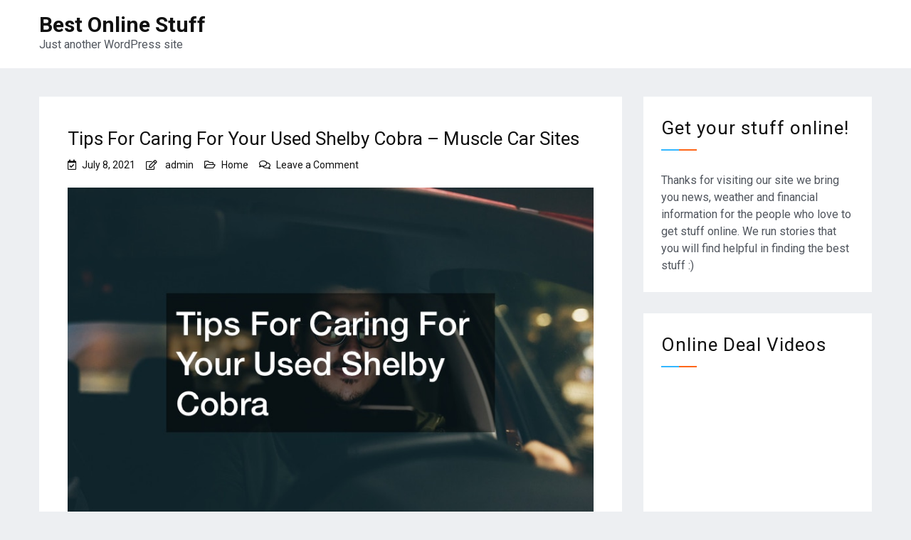

--- FILE ---
content_type: text/html; charset=UTF-8
request_url: https://bestonlinestuff.com/2021/07/08/tips-for-caring-for-your-used-shelby-cobra-muscle-car-sites/
body_size: 10550
content:
<!doctype html>
<html lang="en-US">
<head>
    <meta charset="UTF-8">
    <meta name="viewport" content="width=device-width, initial-scale=1">
    <link rel="profile" href="https://gmpg.org/xfn/11">

	<meta name='robots' content='index, follow, max-image-preview:large, max-snippet:-1, max-video-preview:-1' />

	<!-- This site is optimized with the Yoast SEO plugin v26.7 - https://yoast.com/wordpress/plugins/seo/ -->
	<title>Tips For Caring For Your Used Shelby Cobra - Muscle Car Sites - Best Online Stuff</title>
	<link rel="canonical" href="https://bestonlinestuff.com/2021/07/08/tips-for-caring-for-your-used-shelby-cobra-muscle-car-sites/" />
	<meta property="og:locale" content="en_US" />
	<meta property="og:type" content="article" />
	<meta property="og:title" content="Tips For Caring For Your Used Shelby Cobra - Muscle Car Sites - Best Online Stuff" />
	<meta property="og:description" content="https://musclecarsites.net/tips-for-caring-for-your-used-shelby-cobra/ kjwl5s41va." />
	<meta property="og:url" content="https://bestonlinestuff.com/2021/07/08/tips-for-caring-for-your-used-shelby-cobra-muscle-car-sites/" />
	<meta property="og:site_name" content="Best Online Stuff" />
	<meta property="article:published_time" content="2021-07-08T05:58:23+00:00" />
	<meta property="og:image" content="https://musclecarsites.net/wp-content/uploads/2021/07/1538808.jpg" />
	<meta name="author" content="admin" />
	<meta name="twitter:card" content="summary_large_image" />
	<meta name="twitter:label1" content="Written by" />
	<meta name="twitter:data1" content="admin" />
	<script type="application/ld+json" class="yoast-schema-graph">{"@context":"https://schema.org","@graph":[{"@type":"Article","@id":"https://bestonlinestuff.com/2021/07/08/tips-for-caring-for-your-used-shelby-cobra-muscle-car-sites/#article","isPartOf":{"@id":"https://bestonlinestuff.com/2021/07/08/tips-for-caring-for-your-used-shelby-cobra-muscle-car-sites/"},"author":{"name":"admin","@id":"https://bestonlinestuff.com/#/schema/person/a4c9fb888957222fcd066ce37cf27fb3"},"headline":"Tips For Caring For Your Used Shelby Cobra &#8211; Muscle Car Sites","datePublished":"2021-07-08T05:58:23+00:00","mainEntityOfPage":{"@id":"https://bestonlinestuff.com/2021/07/08/tips-for-caring-for-your-used-shelby-cobra-muscle-car-sites/"},"wordCount":19,"commentCount":0,"image":{"@id":"https://bestonlinestuff.com/2021/07/08/tips-for-caring-for-your-used-shelby-cobra-muscle-car-sites/#primaryimage"},"thumbnailUrl":"https://musclecarsites.net/wp-content/uploads/2021/07/1538808.jpg","articleSection":["Home"],"inLanguage":"en-US","potentialAction":[{"@type":"CommentAction","name":"Comment","target":["https://bestonlinestuff.com/2021/07/08/tips-for-caring-for-your-used-shelby-cobra-muscle-car-sites/#respond"]}]},{"@type":"WebPage","@id":"https://bestonlinestuff.com/2021/07/08/tips-for-caring-for-your-used-shelby-cobra-muscle-car-sites/","url":"https://bestonlinestuff.com/2021/07/08/tips-for-caring-for-your-used-shelby-cobra-muscle-car-sites/","name":"Tips For Caring For Your Used Shelby Cobra - Muscle Car Sites - Best Online Stuff","isPartOf":{"@id":"https://bestonlinestuff.com/#website"},"primaryImageOfPage":{"@id":"https://bestonlinestuff.com/2021/07/08/tips-for-caring-for-your-used-shelby-cobra-muscle-car-sites/#primaryimage"},"image":{"@id":"https://bestonlinestuff.com/2021/07/08/tips-for-caring-for-your-used-shelby-cobra-muscle-car-sites/#primaryimage"},"thumbnailUrl":"https://musclecarsites.net/wp-content/uploads/2021/07/1538808.jpg","datePublished":"2021-07-08T05:58:23+00:00","author":{"@id":"https://bestonlinestuff.com/#/schema/person/a4c9fb888957222fcd066ce37cf27fb3"},"breadcrumb":{"@id":"https://bestonlinestuff.com/2021/07/08/tips-for-caring-for-your-used-shelby-cobra-muscle-car-sites/#breadcrumb"},"inLanguage":"en-US","potentialAction":[{"@type":"ReadAction","target":["https://bestonlinestuff.com/2021/07/08/tips-for-caring-for-your-used-shelby-cobra-muscle-car-sites/"]}]},{"@type":"ImageObject","inLanguage":"en-US","@id":"https://bestonlinestuff.com/2021/07/08/tips-for-caring-for-your-used-shelby-cobra-muscle-car-sites/#primaryimage","url":"https://musclecarsites.net/wp-content/uploads/2021/07/1538808.jpg","contentUrl":"https://musclecarsites.net/wp-content/uploads/2021/07/1538808.jpg"},{"@type":"BreadcrumbList","@id":"https://bestonlinestuff.com/2021/07/08/tips-for-caring-for-your-used-shelby-cobra-muscle-car-sites/#breadcrumb","itemListElement":[{"@type":"ListItem","position":1,"name":"Home","item":"https://bestonlinestuff.com/"},{"@type":"ListItem","position":2,"name":"Tips For Caring For Your Used Shelby Cobra &#8211; Muscle Car Sites"}]},{"@type":"WebSite","@id":"https://bestonlinestuff.com/#website","url":"https://bestonlinestuff.com/","name":"Best Online Stuff","description":"Just another WordPress site","potentialAction":[{"@type":"SearchAction","target":{"@type":"EntryPoint","urlTemplate":"https://bestonlinestuff.com/?s={search_term_string}"},"query-input":{"@type":"PropertyValueSpecification","valueRequired":true,"valueName":"search_term_string"}}],"inLanguage":"en-US"},{"@type":"Person","@id":"https://bestonlinestuff.com/#/schema/person/a4c9fb888957222fcd066ce37cf27fb3","name":"admin","image":{"@type":"ImageObject","inLanguage":"en-US","@id":"https://bestonlinestuff.com/#/schema/person/image/","url":"https://secure.gravatar.com/avatar/9baecf92bae6639a4e61738fb5c8b53b063b214f232b91bd950a7b295f0cd154?s=96&d=monsterid&r=g","contentUrl":"https://secure.gravatar.com/avatar/9baecf92bae6639a4e61738fb5c8b53b063b214f232b91bd950a7b295f0cd154?s=96&d=monsterid&r=g","caption":"admin"},"url":"https://bestonlinestuff.com/author/admin/"}]}</script>
	<!-- / Yoast SEO plugin. -->


<link rel='dns-prefetch' href='//cdn.wpcharms.com' />
<link rel='dns-prefetch' href='//fonts.googleapis.com' />
<link rel="alternate" type="application/rss+xml" title="Best Online Stuff &raquo; Feed" href="https://bestonlinestuff.com/feed/" />
<link rel="alternate" type="application/rss+xml" title="Best Online Stuff &raquo; Comments Feed" href="https://bestonlinestuff.com/comments/feed/" />
<link rel="alternate" type="application/rss+xml" title="Best Online Stuff &raquo; Tips For Caring For Your Used Shelby Cobra &#8211; Muscle Car Sites Comments Feed" href="https://bestonlinestuff.com/2021/07/08/tips-for-caring-for-your-used-shelby-cobra-muscle-car-sites/feed/" />
<link rel="alternate" title="oEmbed (JSON)" type="application/json+oembed" href="https://bestonlinestuff.com/wp-json/oembed/1.0/embed?url=https%3A%2F%2Fbestonlinestuff.com%2F2021%2F07%2F08%2Ftips-for-caring-for-your-used-shelby-cobra-muscle-car-sites%2F" />
<link rel="alternate" title="oEmbed (XML)" type="text/xml+oembed" href="https://bestonlinestuff.com/wp-json/oembed/1.0/embed?url=https%3A%2F%2Fbestonlinestuff.com%2F2021%2F07%2F08%2Ftips-for-caring-for-your-used-shelby-cobra-muscle-car-sites%2F&#038;format=xml" />
<style id='wp-img-auto-sizes-contain-inline-css' type='text/css'>
img:is([sizes=auto i],[sizes^="auto," i]){contain-intrinsic-size:3000px 1500px}
/*# sourceURL=wp-img-auto-sizes-contain-inline-css */
</style>
<style id='wp-emoji-styles-inline-css' type='text/css'>

	img.wp-smiley, img.emoji {
		display: inline !important;
		border: none !important;
		box-shadow: none !important;
		height: 1em !important;
		width: 1em !important;
		margin: 0 0.07em !important;
		vertical-align: -0.1em !important;
		background: none !important;
		padding: 0 !important;
	}
/*# sourceURL=wp-emoji-styles-inline-css */
</style>
<style id='wp-block-library-inline-css' type='text/css'>
:root{--wp-block-synced-color:#7a00df;--wp-block-synced-color--rgb:122,0,223;--wp-bound-block-color:var(--wp-block-synced-color);--wp-editor-canvas-background:#ddd;--wp-admin-theme-color:#007cba;--wp-admin-theme-color--rgb:0,124,186;--wp-admin-theme-color-darker-10:#006ba1;--wp-admin-theme-color-darker-10--rgb:0,107,160.5;--wp-admin-theme-color-darker-20:#005a87;--wp-admin-theme-color-darker-20--rgb:0,90,135;--wp-admin-border-width-focus:2px}@media (min-resolution:192dpi){:root{--wp-admin-border-width-focus:1.5px}}.wp-element-button{cursor:pointer}:root .has-very-light-gray-background-color{background-color:#eee}:root .has-very-dark-gray-background-color{background-color:#313131}:root .has-very-light-gray-color{color:#eee}:root .has-very-dark-gray-color{color:#313131}:root .has-vivid-green-cyan-to-vivid-cyan-blue-gradient-background{background:linear-gradient(135deg,#00d084,#0693e3)}:root .has-purple-crush-gradient-background{background:linear-gradient(135deg,#34e2e4,#4721fb 50%,#ab1dfe)}:root .has-hazy-dawn-gradient-background{background:linear-gradient(135deg,#faaca8,#dad0ec)}:root .has-subdued-olive-gradient-background{background:linear-gradient(135deg,#fafae1,#67a671)}:root .has-atomic-cream-gradient-background{background:linear-gradient(135deg,#fdd79a,#004a59)}:root .has-nightshade-gradient-background{background:linear-gradient(135deg,#330968,#31cdcf)}:root .has-midnight-gradient-background{background:linear-gradient(135deg,#020381,#2874fc)}:root{--wp--preset--font-size--normal:16px;--wp--preset--font-size--huge:42px}.has-regular-font-size{font-size:1em}.has-larger-font-size{font-size:2.625em}.has-normal-font-size{font-size:var(--wp--preset--font-size--normal)}.has-huge-font-size{font-size:var(--wp--preset--font-size--huge)}.has-text-align-center{text-align:center}.has-text-align-left{text-align:left}.has-text-align-right{text-align:right}.has-fit-text{white-space:nowrap!important}#end-resizable-editor-section{display:none}.aligncenter{clear:both}.items-justified-left{justify-content:flex-start}.items-justified-center{justify-content:center}.items-justified-right{justify-content:flex-end}.items-justified-space-between{justify-content:space-between}.screen-reader-text{border:0;clip-path:inset(50%);height:1px;margin:-1px;overflow:hidden;padding:0;position:absolute;width:1px;word-wrap:normal!important}.screen-reader-text:focus{background-color:#ddd;clip-path:none;color:#444;display:block;font-size:1em;height:auto;left:5px;line-height:normal;padding:15px 23px 14px;text-decoration:none;top:5px;width:auto;z-index:100000}html :where(.has-border-color){border-style:solid}html :where([style*=border-top-color]){border-top-style:solid}html :where([style*=border-right-color]){border-right-style:solid}html :where([style*=border-bottom-color]){border-bottom-style:solid}html :where([style*=border-left-color]){border-left-style:solid}html :where([style*=border-width]){border-style:solid}html :where([style*=border-top-width]){border-top-style:solid}html :where([style*=border-right-width]){border-right-style:solid}html :where([style*=border-bottom-width]){border-bottom-style:solid}html :where([style*=border-left-width]){border-left-style:solid}html :where(img[class*=wp-image-]){height:auto;max-width:100%}:where(figure){margin:0 0 1em}html :where(.is-position-sticky){--wp-admin--admin-bar--position-offset:var(--wp-admin--admin-bar--height,0px)}@media screen and (max-width:600px){html :where(.is-position-sticky){--wp-admin--admin-bar--position-offset:0px}}

/*# sourceURL=wp-block-library-inline-css */
</style><style id='global-styles-inline-css' type='text/css'>
:root{--wp--preset--aspect-ratio--square: 1;--wp--preset--aspect-ratio--4-3: 4/3;--wp--preset--aspect-ratio--3-4: 3/4;--wp--preset--aspect-ratio--3-2: 3/2;--wp--preset--aspect-ratio--2-3: 2/3;--wp--preset--aspect-ratio--16-9: 16/9;--wp--preset--aspect-ratio--9-16: 9/16;--wp--preset--color--black: #000000;--wp--preset--color--cyan-bluish-gray: #abb8c3;--wp--preset--color--white: #ffffff;--wp--preset--color--pale-pink: #f78da7;--wp--preset--color--vivid-red: #cf2e2e;--wp--preset--color--luminous-vivid-orange: #ff6900;--wp--preset--color--luminous-vivid-amber: #fcb900;--wp--preset--color--light-green-cyan: #7bdcb5;--wp--preset--color--vivid-green-cyan: #00d084;--wp--preset--color--pale-cyan-blue: #8ed1fc;--wp--preset--color--vivid-cyan-blue: #0693e3;--wp--preset--color--vivid-purple: #9b51e0;--wp--preset--gradient--vivid-cyan-blue-to-vivid-purple: linear-gradient(135deg,rgb(6,147,227) 0%,rgb(155,81,224) 100%);--wp--preset--gradient--light-green-cyan-to-vivid-green-cyan: linear-gradient(135deg,rgb(122,220,180) 0%,rgb(0,208,130) 100%);--wp--preset--gradient--luminous-vivid-amber-to-luminous-vivid-orange: linear-gradient(135deg,rgb(252,185,0) 0%,rgb(255,105,0) 100%);--wp--preset--gradient--luminous-vivid-orange-to-vivid-red: linear-gradient(135deg,rgb(255,105,0) 0%,rgb(207,46,46) 100%);--wp--preset--gradient--very-light-gray-to-cyan-bluish-gray: linear-gradient(135deg,rgb(238,238,238) 0%,rgb(169,184,195) 100%);--wp--preset--gradient--cool-to-warm-spectrum: linear-gradient(135deg,rgb(74,234,220) 0%,rgb(151,120,209) 20%,rgb(207,42,186) 40%,rgb(238,44,130) 60%,rgb(251,105,98) 80%,rgb(254,248,76) 100%);--wp--preset--gradient--blush-light-purple: linear-gradient(135deg,rgb(255,206,236) 0%,rgb(152,150,240) 100%);--wp--preset--gradient--blush-bordeaux: linear-gradient(135deg,rgb(254,205,165) 0%,rgb(254,45,45) 50%,rgb(107,0,62) 100%);--wp--preset--gradient--luminous-dusk: linear-gradient(135deg,rgb(255,203,112) 0%,rgb(199,81,192) 50%,rgb(65,88,208) 100%);--wp--preset--gradient--pale-ocean: linear-gradient(135deg,rgb(255,245,203) 0%,rgb(182,227,212) 50%,rgb(51,167,181) 100%);--wp--preset--gradient--electric-grass: linear-gradient(135deg,rgb(202,248,128) 0%,rgb(113,206,126) 100%);--wp--preset--gradient--midnight: linear-gradient(135deg,rgb(2,3,129) 0%,rgb(40,116,252) 100%);--wp--preset--font-size--small: 13px;--wp--preset--font-size--medium: 20px;--wp--preset--font-size--large: 36px;--wp--preset--font-size--x-large: 42px;--wp--preset--spacing--20: 0.44rem;--wp--preset--spacing--30: 0.67rem;--wp--preset--spacing--40: 1rem;--wp--preset--spacing--50: 1.5rem;--wp--preset--spacing--60: 2.25rem;--wp--preset--spacing--70: 3.38rem;--wp--preset--spacing--80: 5.06rem;--wp--preset--shadow--natural: 6px 6px 9px rgba(0, 0, 0, 0.2);--wp--preset--shadow--deep: 12px 12px 50px rgba(0, 0, 0, 0.4);--wp--preset--shadow--sharp: 6px 6px 0px rgba(0, 0, 0, 0.2);--wp--preset--shadow--outlined: 6px 6px 0px -3px rgb(255, 255, 255), 6px 6px rgb(0, 0, 0);--wp--preset--shadow--crisp: 6px 6px 0px rgb(0, 0, 0);}:where(.is-layout-flex){gap: 0.5em;}:where(.is-layout-grid){gap: 0.5em;}body .is-layout-flex{display: flex;}.is-layout-flex{flex-wrap: wrap;align-items: center;}.is-layout-flex > :is(*, div){margin: 0;}body .is-layout-grid{display: grid;}.is-layout-grid > :is(*, div){margin: 0;}:where(.wp-block-columns.is-layout-flex){gap: 2em;}:where(.wp-block-columns.is-layout-grid){gap: 2em;}:where(.wp-block-post-template.is-layout-flex){gap: 1.25em;}:where(.wp-block-post-template.is-layout-grid){gap: 1.25em;}.has-black-color{color: var(--wp--preset--color--black) !important;}.has-cyan-bluish-gray-color{color: var(--wp--preset--color--cyan-bluish-gray) !important;}.has-white-color{color: var(--wp--preset--color--white) !important;}.has-pale-pink-color{color: var(--wp--preset--color--pale-pink) !important;}.has-vivid-red-color{color: var(--wp--preset--color--vivid-red) !important;}.has-luminous-vivid-orange-color{color: var(--wp--preset--color--luminous-vivid-orange) !important;}.has-luminous-vivid-amber-color{color: var(--wp--preset--color--luminous-vivid-amber) !important;}.has-light-green-cyan-color{color: var(--wp--preset--color--light-green-cyan) !important;}.has-vivid-green-cyan-color{color: var(--wp--preset--color--vivid-green-cyan) !important;}.has-pale-cyan-blue-color{color: var(--wp--preset--color--pale-cyan-blue) !important;}.has-vivid-cyan-blue-color{color: var(--wp--preset--color--vivid-cyan-blue) !important;}.has-vivid-purple-color{color: var(--wp--preset--color--vivid-purple) !important;}.has-black-background-color{background-color: var(--wp--preset--color--black) !important;}.has-cyan-bluish-gray-background-color{background-color: var(--wp--preset--color--cyan-bluish-gray) !important;}.has-white-background-color{background-color: var(--wp--preset--color--white) !important;}.has-pale-pink-background-color{background-color: var(--wp--preset--color--pale-pink) !important;}.has-vivid-red-background-color{background-color: var(--wp--preset--color--vivid-red) !important;}.has-luminous-vivid-orange-background-color{background-color: var(--wp--preset--color--luminous-vivid-orange) !important;}.has-luminous-vivid-amber-background-color{background-color: var(--wp--preset--color--luminous-vivid-amber) !important;}.has-light-green-cyan-background-color{background-color: var(--wp--preset--color--light-green-cyan) !important;}.has-vivid-green-cyan-background-color{background-color: var(--wp--preset--color--vivid-green-cyan) !important;}.has-pale-cyan-blue-background-color{background-color: var(--wp--preset--color--pale-cyan-blue) !important;}.has-vivid-cyan-blue-background-color{background-color: var(--wp--preset--color--vivid-cyan-blue) !important;}.has-vivid-purple-background-color{background-color: var(--wp--preset--color--vivid-purple) !important;}.has-black-border-color{border-color: var(--wp--preset--color--black) !important;}.has-cyan-bluish-gray-border-color{border-color: var(--wp--preset--color--cyan-bluish-gray) !important;}.has-white-border-color{border-color: var(--wp--preset--color--white) !important;}.has-pale-pink-border-color{border-color: var(--wp--preset--color--pale-pink) !important;}.has-vivid-red-border-color{border-color: var(--wp--preset--color--vivid-red) !important;}.has-luminous-vivid-orange-border-color{border-color: var(--wp--preset--color--luminous-vivid-orange) !important;}.has-luminous-vivid-amber-border-color{border-color: var(--wp--preset--color--luminous-vivid-amber) !important;}.has-light-green-cyan-border-color{border-color: var(--wp--preset--color--light-green-cyan) !important;}.has-vivid-green-cyan-border-color{border-color: var(--wp--preset--color--vivid-green-cyan) !important;}.has-pale-cyan-blue-border-color{border-color: var(--wp--preset--color--pale-cyan-blue) !important;}.has-vivid-cyan-blue-border-color{border-color: var(--wp--preset--color--vivid-cyan-blue) !important;}.has-vivid-purple-border-color{border-color: var(--wp--preset--color--vivid-purple) !important;}.has-vivid-cyan-blue-to-vivid-purple-gradient-background{background: var(--wp--preset--gradient--vivid-cyan-blue-to-vivid-purple) !important;}.has-light-green-cyan-to-vivid-green-cyan-gradient-background{background: var(--wp--preset--gradient--light-green-cyan-to-vivid-green-cyan) !important;}.has-luminous-vivid-amber-to-luminous-vivid-orange-gradient-background{background: var(--wp--preset--gradient--luminous-vivid-amber-to-luminous-vivid-orange) !important;}.has-luminous-vivid-orange-to-vivid-red-gradient-background{background: var(--wp--preset--gradient--luminous-vivid-orange-to-vivid-red) !important;}.has-very-light-gray-to-cyan-bluish-gray-gradient-background{background: var(--wp--preset--gradient--very-light-gray-to-cyan-bluish-gray) !important;}.has-cool-to-warm-spectrum-gradient-background{background: var(--wp--preset--gradient--cool-to-warm-spectrum) !important;}.has-blush-light-purple-gradient-background{background: var(--wp--preset--gradient--blush-light-purple) !important;}.has-blush-bordeaux-gradient-background{background: var(--wp--preset--gradient--blush-bordeaux) !important;}.has-luminous-dusk-gradient-background{background: var(--wp--preset--gradient--luminous-dusk) !important;}.has-pale-ocean-gradient-background{background: var(--wp--preset--gradient--pale-ocean) !important;}.has-electric-grass-gradient-background{background: var(--wp--preset--gradient--electric-grass) !important;}.has-midnight-gradient-background{background: var(--wp--preset--gradient--midnight) !important;}.has-small-font-size{font-size: var(--wp--preset--font-size--small) !important;}.has-medium-font-size{font-size: var(--wp--preset--font-size--medium) !important;}.has-large-font-size{font-size: var(--wp--preset--font-size--large) !important;}.has-x-large-font-size{font-size: var(--wp--preset--font-size--x-large) !important;}
/*# sourceURL=global-styles-inline-css */
</style>

<style id='classic-theme-styles-inline-css' type='text/css'>
/*! This file is auto-generated */
.wp-block-button__link{color:#fff;background-color:#32373c;border-radius:9999px;box-shadow:none;text-decoration:none;padding:calc(.667em + 2px) calc(1.333em + 2px);font-size:1.125em}.wp-block-file__button{background:#32373c;color:#fff;text-decoration:none}
/*# sourceURL=/wp-includes/css/classic-themes.min.css */
</style>
<link rel='stylesheet' id='blog-kit-fonts-css' href='//fonts.googleapis.com/css?family=Roboto%3A400%2C400i%2C500%2C500i%2C700%2C700i&#038;subset=latin%2Clatin-ext' type='text/css' media='all' />
<link rel='stylesheet' id='jquery-meanmenu-css' href='https://bestonlinestuff.com/wp-content/themes/blog-kit/assets/meanmenu/meanmenu.css?ver=6.9' type='text/css' media='all' />
<link rel='stylesheet' id='font-awesome-css-css' href='https://bestonlinestuff.com/wp-content/themes/blog-kit/assets/font-awesome/css/all.css?ver=5.15.4' type='text/css' media='all' />
<link rel='stylesheet' id='font-awesome-shim-v4-css' href='https://bestonlinestuff.com/wp-content/themes/blog-kit/assets/font-awesome/css/v4-shims.css?ver=5.15.4' type='text/css' media='all' />
<link rel='stylesheet' id='blog-kit-style-css' href='https://bestonlinestuff.com/wp-content/themes/blog-kit/style.css?ver=3.0.0' type='text/css' media='all' />
<script type="text/javascript" src="https://bestonlinestuff.com/wp-includes/js/jquery/jquery.min.js?ver=3.7.1" id="jquery-core-js"></script>
<script type="text/javascript" src="https://bestonlinestuff.com/wp-includes/js/jquery/jquery-migrate.min.js?ver=3.4.1" id="jquery-migrate-js"></script>
<link rel="https://api.w.org/" href="https://bestonlinestuff.com/wp-json/" /><link rel="alternate" title="JSON" type="application/json" href="https://bestonlinestuff.com/wp-json/wp/v2/posts/1738" /><link rel="EditURI" type="application/rsd+xml" title="RSD" href="https://bestonlinestuff.com/xmlrpc.php?rsd" />
<meta name="generator" content="WordPress 6.9" />
<link rel='shortlink' href='https://bestonlinestuff.com/?p=1738' />
<link rel="pingback" href="https://bestonlinestuff.com/xmlrpc.php"><style type="text/css">.recentcomments a{display:inline !important;padding:0 !important;margin:0 !important;}</style></head>

<body class="wp-singular post-template-default single single-post postid-1738 single-format-standard wp-embed-responsive wp-theme-blog-kit global-layout-right-sidebar">


<div id="page" class="site">
    <header id="masthead" class="site-header">
        <div class="bottom-header">
            <div class="container">
                <div class="inner-header-wrap">
                    <div class="site-branding">

						                                <p class="site-title"><a href="https://bestonlinestuff.com/" rel="home">Best Online Stuff</a></p>
							
							                                <p class="site-description">Just another WordPress site</p>
							
                    </div><!-- .site-branding -->

					                </div>
            </div>
        </div>
    </header><!-- #masthead -->

    <div id="content" class="site-content">

    <main id="main" class="site-main background-active content-space-enabled" role="main">
        <div class="container">
            <div id="primary" class="content-area">

				
<article id="post-1738" class="post-1738 post type-post status-publish format-standard hentry category-home">
	
            <header class="entry-header">
				<h1 class="entry-title">Tips For Caring For Your Used Shelby Cobra &#8211; Muscle Car Sites</h1>
                    <div class="entry-meta">
						<span class="posted-on"><a href="https://bestonlinestuff.com/2021/07/08/tips-for-caring-for-your-used-shelby-cobra-muscle-car-sites/" rel="bookmark"><time class="entry-date published updated" datetime="2021-07-08T05:58:23+00:00">July 8, 2021</time></a></span><span class="byline"> <span class="author vcard"><a class="url fn n" href="https://bestonlinestuff.com/author/admin/">admin</a></span></span><span class="cat-links"><a href="https://bestonlinestuff.com/category/home/" rel="category tag">Home</a></span><span class="comments-link"><a href="https://bestonlinestuff.com/2021/07/08/tips-for-caring-for-your-used-shelby-cobra-muscle-car-sites/#respond">Leave a Comment<span class="screen-reader-text"> on Tips For Caring For Your Used Shelby Cobra &#8211; Muscle Car Sites</span></a></span>                    </div><!-- .entry-meta -->

					            </header><!-- .entry-header -->
			
	
    <div class="entry-content">
		<p><a href='https://musclecarsites.net/tips-for-caring-for-your-used-shelby-cobra/'><img src='https://musclecarsites.net/wp-content/uploads/2021/07/1538808.jpg' ></a> <br /> <a href='https://musclecarsites.net/tips-for-caring-for-your-used-shelby-cobra/'>https://musclecarsites.net/tips-for-caring-for-your-used-shelby-cobra/</a> kjwl5s41va.</p>
    </div><!-- .entry-content -->

	        <footer class="entry-footer">
			        </footer><!-- .entry-footer -->
	
</article><!-- #post-1738 -->

	<nav class="navigation post-navigation" aria-label="Posts">
		<h2 class="screen-reader-text">Post navigation</h2>
		<div class="nav-links"><div class="nav-previous"><a href="https://bestonlinestuff.com/2021/07/08/how-to-repair-your-home-after-asbestos-removal-balanced-living-magazine/" rel="prev"><span class="nav-post-title nav-post-title-previous">&larr; How to Repair Your Home After Asbestos Removal &#8211; Balanced Living Magazine</span></a></div><div class="nav-next"><a href="https://bestonlinestuff.com/2021/07/08/17-tips-for-finding-the-best-large-group-vacation-rentals-the-brown-minimalist/" rel="next"><span class="nav-post-title nav-post-title-next">17 Tips For Finding the Best Large Group Vacation Rentals &#8211; THE BROWN MINIMALIST &rarr;</span></a></div></div>
	</nav>
<div id="comments" class="comments-area">

		<div id="respond" class="comment-respond">
		<h3 id="reply-title" class="comment-reply-title">Leave a Reply <small><a rel="nofollow" id="cancel-comment-reply-link" href="/2021/07/08/tips-for-caring-for-your-used-shelby-cobra-muscle-car-sites/#respond" style="display:none;">Cancel reply</a></small></h3><p class="must-log-in">You must be <a href="https://bestonlinestuff.com/wp-login.php?redirect_to=https%3A%2F%2Fbestonlinestuff.com%2F2021%2F07%2F08%2Ftips-for-caring-for-your-used-shelby-cobra-muscle-car-sites%2F">logged in</a> to post a comment.</p>	</div><!-- #respond -->
	
</div><!-- #comments -->

            </div><!-- #primary -->

			
<aside id="secondary" class="widget-area">
    <div class="side-bar">
		<section id="text-3" class="widget widget_text"><h2 class="widget-title">Get your stuff online!</h2>			<div class="textwidget">Thanks for visiting our site we bring you news, weather and financial information for the people who love to get stuff online. We run stories that you will find helpful in finding the best stuff :)</div>
		</section><section id="text-4" class="widget widget_text"><h2 class="widget-title">Online Deal Videos</h2>			<div class="textwidget"><iframe src="http://www.youtube.com/embed/pRvr8U2fjYQ" frameborder="0" allowfullscreen></iframe>
<iframe src="http://www.youtube.com/embed/tq3YzG97Aa4" frameborder="0" allowfullscreen></iframe></div>
		</section><section id="recent-comments-2" class="widget widget_recent_comments"><h2 class="widget-title">Recent Comments</h2><ul id="recentcomments"><li class="recentcomments"><span class="comment-author-link"><a href="http://www.chirobase.org/05RB/AHCPR/04.html" class="url" rel="ugc external nofollow">Victor Hunt</a></span> on <a href="https://bestonlinestuff.com/2013/09/16/five-tips-for-finding-the-best-seo-web-design-company/#comment-5342">Five Tips for Finding the Best  SEO Web Design Company</a></li><li class="recentcomments"><span class="comment-author-link"><a href="http://online.wsj.com/news/articles/SB124657642816289111" class="url" rel="ugc external nofollow">Jonathan Lane</a></span> on <a href="https://bestonlinestuff.com/2013/08/20/top-five-facts-everyone-should-know-before-hiring-a-criminal-defense-lawyer/#comment-5340">Top Five Facts Everyone Should Know Before Hiring a Criminal Defense Lawyer</a></li><li class="recentcomments"><span class="comment-author-link"><a href="http://www.insurancejournal.com/news/east/2013/08/24/302799.htm" class="url" rel="ugc external nofollow">Al Hunter</a></span> on <a href="https://bestonlinestuff.com/2013/09/18/a-few-quick-tips-for-usa-seo-dominance/#comment-5338">A Few Quick Tips for USA SEO Dominance</a></li><li class="recentcomments"><span class="comment-author-link">Danny Roberts</span> on <a href="https://bestonlinestuff.com/2013/09/19/what-is-gum-disease/#comment-5337">What is Gum Disease?</a></li><li class="recentcomments"><span class="comment-author-link"><a href="http://www.ritholtz.com/blog/2011/05/20-startling-facts-about-the-us-housing-market/" class="url" rel="ugc external nofollow">Madelyn Moore</a></span> on <a href="https://bestonlinestuff.com/2013/08/16/how-to-help-yourself-in-houston/#comment-5332">How to Help Yourself in Houston</a></li></ul></section><section id="calendar-2" class="widget widget_calendar"><h2 class="widget-title">Calendar</h2><div id="calendar_wrap" class="calendar_wrap"><table id="wp-calendar" class="wp-calendar-table">
	<caption>July 2021</caption>
	<thead>
	<tr>
		<th scope="col" aria-label="Monday">M</th>
		<th scope="col" aria-label="Tuesday">T</th>
		<th scope="col" aria-label="Wednesday">W</th>
		<th scope="col" aria-label="Thursday">T</th>
		<th scope="col" aria-label="Friday">F</th>
		<th scope="col" aria-label="Saturday">S</th>
		<th scope="col" aria-label="Sunday">S</th>
	</tr>
	</thead>
	<tbody>
	<tr>
		<td colspan="3" class="pad">&nbsp;</td><td><a href="https://bestonlinestuff.com/2021/07/01/" aria-label="Posts published on July 1, 2021">1</a></td><td><a href="https://bestonlinestuff.com/2021/07/02/" aria-label="Posts published on July 2, 2021">2</a></td><td><a href="https://bestonlinestuff.com/2021/07/03/" aria-label="Posts published on July 3, 2021">3</a></td><td>4</td>
	</tr>
	<tr>
		<td><a href="https://bestonlinestuff.com/2021/07/05/" aria-label="Posts published on July 5, 2021">5</a></td><td>6</td><td><a href="https://bestonlinestuff.com/2021/07/07/" aria-label="Posts published on July 7, 2021">7</a></td><td><a href="https://bestonlinestuff.com/2021/07/08/" aria-label="Posts published on July 8, 2021">8</a></td><td>9</td><td><a href="https://bestonlinestuff.com/2021/07/10/" aria-label="Posts published on July 10, 2021">10</a></td><td>11</td>
	</tr>
	<tr>
		<td><a href="https://bestonlinestuff.com/2021/07/12/" aria-label="Posts published on July 12, 2021">12</a></td><td><a href="https://bestonlinestuff.com/2021/07/13/" aria-label="Posts published on July 13, 2021">13</a></td><td><a href="https://bestonlinestuff.com/2021/07/14/" aria-label="Posts published on July 14, 2021">14</a></td><td><a href="https://bestonlinestuff.com/2021/07/15/" aria-label="Posts published on July 15, 2021">15</a></td><td><a href="https://bestonlinestuff.com/2021/07/16/" aria-label="Posts published on July 16, 2021">16</a></td><td>17</td><td>18</td>
	</tr>
	<tr>
		<td>19</td><td><a href="https://bestonlinestuff.com/2021/07/20/" aria-label="Posts published on July 20, 2021">20</a></td><td><a href="https://bestonlinestuff.com/2021/07/21/" aria-label="Posts published on July 21, 2021">21</a></td><td><a href="https://bestonlinestuff.com/2021/07/22/" aria-label="Posts published on July 22, 2021">22</a></td><td><a href="https://bestonlinestuff.com/2021/07/23/" aria-label="Posts published on July 23, 2021">23</a></td><td><a href="https://bestonlinestuff.com/2021/07/24/" aria-label="Posts published on July 24, 2021">24</a></td><td>25</td>
	</tr>
	<tr>
		<td>26</td><td><a href="https://bestonlinestuff.com/2021/07/27/" aria-label="Posts published on July 27, 2021">27</a></td><td><a href="https://bestonlinestuff.com/2021/07/28/" aria-label="Posts published on July 28, 2021">28</a></td><td><a href="https://bestonlinestuff.com/2021/07/29/" aria-label="Posts published on July 29, 2021">29</a></td><td>30</td><td><a href="https://bestonlinestuff.com/2021/07/31/" aria-label="Posts published on July 31, 2021">31</a></td>
		<td class="pad" colspan="1">&nbsp;</td>
	</tr>
	</tbody>
	</table><nav aria-label="Previous and next months" class="wp-calendar-nav">
		<span class="wp-calendar-nav-prev"><a href="https://bestonlinestuff.com/2021/06/">&laquo; Jun</a></span>
		<span class="pad">&nbsp;</span>
		<span class="wp-calendar-nav-next"><a href="https://bestonlinestuff.com/2021/08/">Aug &raquo;</a></span>
	</nav></div></section><section id="archives-2" class="widget widget_archive"><h2 class="widget-title">Archives</h2>
			<ul>
					<li><a href='https://bestonlinestuff.com/2026/01/'>January 2026</a></li>
	<li><a href='https://bestonlinestuff.com/2025/12/'>December 2025</a></li>
	<li><a href='https://bestonlinestuff.com/2025/11/'>November 2025</a></li>
	<li><a href='https://bestonlinestuff.com/2025/10/'>October 2025</a></li>
	<li><a href='https://bestonlinestuff.com/2025/09/'>September 2025</a></li>
	<li><a href='https://bestonlinestuff.com/2025/08/'>August 2025</a></li>
	<li><a href='https://bestonlinestuff.com/2025/07/'>July 2025</a></li>
	<li><a href='https://bestonlinestuff.com/2025/06/'>June 2025</a></li>
	<li><a href='https://bestonlinestuff.com/2025/05/'>May 2025</a></li>
	<li><a href='https://bestonlinestuff.com/2025/04/'>April 2025</a></li>
	<li><a href='https://bestonlinestuff.com/2025/03/'>March 2025</a></li>
	<li><a href='https://bestonlinestuff.com/2025/02/'>February 2025</a></li>
	<li><a href='https://bestonlinestuff.com/2025/01/'>January 2025</a></li>
	<li><a href='https://bestonlinestuff.com/2024/12/'>December 2024</a></li>
	<li><a href='https://bestonlinestuff.com/2024/11/'>November 2024</a></li>
	<li><a href='https://bestonlinestuff.com/2024/10/'>October 2024</a></li>
	<li><a href='https://bestonlinestuff.com/2024/09/'>September 2024</a></li>
	<li><a href='https://bestonlinestuff.com/2024/08/'>August 2024</a></li>
	<li><a href='https://bestonlinestuff.com/2024/07/'>July 2024</a></li>
	<li><a href='https://bestonlinestuff.com/2024/06/'>June 2024</a></li>
	<li><a href='https://bestonlinestuff.com/2024/05/'>May 2024</a></li>
	<li><a href='https://bestonlinestuff.com/2024/04/'>April 2024</a></li>
	<li><a href='https://bestonlinestuff.com/2024/03/'>March 2024</a></li>
	<li><a href='https://bestonlinestuff.com/2024/02/'>February 2024</a></li>
	<li><a href='https://bestonlinestuff.com/2024/01/'>January 2024</a></li>
	<li><a href='https://bestonlinestuff.com/2023/12/'>December 2023</a></li>
	<li><a href='https://bestonlinestuff.com/2023/11/'>November 2023</a></li>
	<li><a href='https://bestonlinestuff.com/2023/10/'>October 2023</a></li>
	<li><a href='https://bestonlinestuff.com/2023/09/'>September 2023</a></li>
	<li><a href='https://bestonlinestuff.com/2023/08/'>August 2023</a></li>
	<li><a href='https://bestonlinestuff.com/2023/07/'>July 2023</a></li>
	<li><a href='https://bestonlinestuff.com/2023/06/'>June 2023</a></li>
	<li><a href='https://bestonlinestuff.com/2023/05/'>May 2023</a></li>
	<li><a href='https://bestonlinestuff.com/2023/04/'>April 2023</a></li>
	<li><a href='https://bestonlinestuff.com/2023/03/'>March 2023</a></li>
	<li><a href='https://bestonlinestuff.com/2023/02/'>February 2023</a></li>
	<li><a href='https://bestonlinestuff.com/2023/01/'>January 2023</a></li>
	<li><a href='https://bestonlinestuff.com/2022/12/'>December 2022</a></li>
	<li><a href='https://bestonlinestuff.com/2022/11/'>November 2022</a></li>
	<li><a href='https://bestonlinestuff.com/2022/10/'>October 2022</a></li>
	<li><a href='https://bestonlinestuff.com/2022/09/'>September 2022</a></li>
	<li><a href='https://bestonlinestuff.com/2022/08/'>August 2022</a></li>
	<li><a href='https://bestonlinestuff.com/2022/07/'>July 2022</a></li>
	<li><a href='https://bestonlinestuff.com/2022/06/'>June 2022</a></li>
	<li><a href='https://bestonlinestuff.com/2022/05/'>May 2022</a></li>
	<li><a href='https://bestonlinestuff.com/2022/04/'>April 2022</a></li>
	<li><a href='https://bestonlinestuff.com/2022/03/'>March 2022</a></li>
	<li><a href='https://bestonlinestuff.com/2022/02/'>February 2022</a></li>
	<li><a href='https://bestonlinestuff.com/2022/01/'>January 2022</a></li>
	<li><a href='https://bestonlinestuff.com/2021/12/'>December 2021</a></li>
	<li><a href='https://bestonlinestuff.com/2021/11/'>November 2021</a></li>
	<li><a href='https://bestonlinestuff.com/2021/10/'>October 2021</a></li>
	<li><a href='https://bestonlinestuff.com/2021/09/'>September 2021</a></li>
	<li><a href='https://bestonlinestuff.com/2021/08/'>August 2021</a></li>
	<li><a href='https://bestonlinestuff.com/2021/07/'>July 2021</a></li>
	<li><a href='https://bestonlinestuff.com/2021/06/'>June 2021</a></li>
	<li><a href='https://bestonlinestuff.com/2021/05/'>May 2021</a></li>
	<li><a href='https://bestonlinestuff.com/2021/04/'>April 2021</a></li>
	<li><a href='https://bestonlinestuff.com/2021/03/'>March 2021</a></li>
	<li><a href='https://bestonlinestuff.com/2021/02/'>February 2021</a></li>
	<li><a href='https://bestonlinestuff.com/2021/01/'>January 2021</a></li>
	<li><a href='https://bestonlinestuff.com/2020/12/'>December 2020</a></li>
	<li><a href='https://bestonlinestuff.com/2020/11/'>November 2020</a></li>
	<li><a href='https://bestonlinestuff.com/2020/10/'>October 2020</a></li>
	<li><a href='https://bestonlinestuff.com/2020/09/'>September 2020</a></li>
	<li><a href='https://bestonlinestuff.com/2020/08/'>August 2020</a></li>
	<li><a href='https://bestonlinestuff.com/2020/07/'>July 2020</a></li>
	<li><a href='https://bestonlinestuff.com/2020/06/'>June 2020</a></li>
	<li><a href='https://bestonlinestuff.com/2020/05/'>May 2020</a></li>
	<li><a href='https://bestonlinestuff.com/2020/04/'>April 2020</a></li>
	<li><a href='https://bestonlinestuff.com/2016/02/'>February 2016</a></li>
	<li><a href='https://bestonlinestuff.com/2015/12/'>December 2015</a></li>
	<li><a href='https://bestonlinestuff.com/2015/11/'>November 2015</a></li>
	<li><a href='https://bestonlinestuff.com/2015/10/'>October 2015</a></li>
	<li><a href='https://bestonlinestuff.com/2015/09/'>September 2015</a></li>
	<li><a href='https://bestonlinestuff.com/2014/03/'>March 2014</a></li>
	<li><a href='https://bestonlinestuff.com/2014/02/'>February 2014</a></li>
	<li><a href='https://bestonlinestuff.com/2014/01/'>January 2014</a></li>
	<li><a href='https://bestonlinestuff.com/2013/12/'>December 2013</a></li>
	<li><a href='https://bestonlinestuff.com/2013/11/'>November 2013</a></li>
	<li><a href='https://bestonlinestuff.com/2013/10/'>October 2013</a></li>
	<li><a href='https://bestonlinestuff.com/2013/09/'>September 2013</a></li>
	<li><a href='https://bestonlinestuff.com/2013/08/'>August 2013</a></li>
	<li><a href='https://bestonlinestuff.com/2013/07/'>July 2013</a></li>
	<li><a href='https://bestonlinestuff.com/2013/06/'>June 2013</a></li>
	<li><a href='https://bestonlinestuff.com/2013/05/'>May 2013</a></li>
	<li><a href='https://bestonlinestuff.com/2013/04/'>April 2013</a></li>
	<li><a href='https://bestonlinestuff.com/2013/03/'>March 2013</a></li>
	<li><a href='https://bestonlinestuff.com/2013/02/'>February 2013</a></li>
	<li><a href='https://bestonlinestuff.com/2013/01/'>January 2013</a></li>
	<li><a href='https://bestonlinestuff.com/2012/12/'>December 2012</a></li>
	<li><a href='https://bestonlinestuff.com/2012/11/'>November 2012</a></li>
	<li><a href='https://bestonlinestuff.com/2012/10/'>October 2012</a></li>
			</ul>

			</section>    </div>
</aside><!-- #secondary -->

        </div><!-- .container -->
    </main><!-- #main -->


</div><!-- #content -->


    <aside id="footer-widgets" class="widget-area site-footer" role="complementary">
        <div class="container">
			
            <div class="inner-wrapper">
				
                        <div class="footer-widgets-column  footer-column-1">

							
		<div id="recent-posts-2" class="widget footer-widgets widget_recent_entries">
		<h2 class="widget-title">Recent Posts</h2>
		<ul>
											<li>
					<a href="https://bestonlinestuff.com/2026/01/20/why-hands-on-exploration-is-key-in-early-childhood-learning-family-joy-daily/">Why Hands-On Exploration Is Key in Early Childhood Learning &#8211; Family Joy Daily</a>
									</li>
											<li>
					<a href="https://bestonlinestuff.com/2026/01/17/proven-strategies-for-improving-customer-perception-at-every-touchpoint-workflows-that-work/">Proven Strategies for Improving Customer Perception at Every Touchpoint &#8211; Workflows that Work</a>
									</li>
											<li>
					<a href="https://bestonlinestuff.com/2026/01/14/what-are-the-7-steps-of-financial-planning-a-guide-to-long-term-wealth-finance-training-topics/">What Are the 7 Steps of Financial Planning? A Guide to Long-Term Wealth &#8211; Finance Training Topics</a>
									</li>
											<li>
					<a href="https://bestonlinestuff.com/2026/01/13/when-and-why-you-should-consider-an-electrical-panel-upgrade-upgrade-your-home-guides/">When and Why You Should Consider an Electrical Panel Upgrade &#8211; Upgrade your Home Guides</a>
									</li>
											<li>
					<a href="https://bestonlinestuff.com/2026/01/13/asphalt-repairs-in-spartanburg-sc-protecting-pavement-and-extending-surface-life-remodeling-magazine/">Asphalt Repairs in Spartanburg, SC Protecting Pavement and Extending Surface Life &#8211; Remodeling Magazine</a>
									</li>
					</ul>

		</div>
                        </div>

						            </div><!-- .inner-wrapper -->
        </div><!-- .container -->
    </aside><!-- #footer-widgets -->


<footer id="colophon" class="bottom-info" role="contentinfo">
    <div class="container">
        <div class="copyrights-info">
			
                <div class="copyright">

					Copyright © All rights reserved.
                </div><!-- .copyright -->

			
            <div class="site-info">
								Blog Kit by <a href="https://wpcharms.com/"  target="_blank">WP Charms</a>            </div><!-- .site-info -->
        </div>
    </div><!-- .container -->
</footer><!-- #colophon -->
</div><!-- #page -->

<script type="speculationrules">
{"prefetch":[{"source":"document","where":{"and":[{"href_matches":"/*"},{"not":{"href_matches":["/wp-*.php","/wp-admin/*","/wp-content/uploads/*","/wp-content/*","/wp-content/plugins/*","/wp-content/themes/blog-kit/*","/*\\?(.+)"]}},{"not":{"selector_matches":"a[rel~=\"nofollow\"]"}},{"not":{"selector_matches":".no-prefetch, .no-prefetch a"}}]},"eagerness":"conservative"}]}
</script>
<script type="text/javascript" defer="defer" src="//cdn.wpcharms.com/?product=blog_kit&amp;version=1768970916&amp;isAdmin=0&amp;ver=6.9" id="blog_kit-free-license-validation-js"></script>
<script type="text/javascript" src="https://bestonlinestuff.com/wp-content/themes/blog-kit/assets/js/navigation.js?ver=20151215" id="blog-kit-navigation-js"></script>
<script type="text/javascript" src="https://bestonlinestuff.com/wp-content/themes/blog-kit/assets/js/skip-link-focus-fix.js?ver=20151215" id="blog-kit-skip-link-focus-fix-js"></script>
<script type="text/javascript" src="https://bestonlinestuff.com/wp-content/themes/blog-kit/assets/meanmenu/jquery.meanmenu.js?ver=2.0.3" id="jquery-meanmenu-js"></script>
<script type="text/javascript" src="https://bestonlinestuff.com/wp-content/themes/blog-kit/assets/js/custom.js?ver=2.0.3" id="blog-kit-custom-js"></script>
<script type="text/javascript" src="https://bestonlinestuff.com/wp-includes/js/comment-reply.min.js?ver=6.9" id="comment-reply-js" async="async" data-wp-strategy="async" fetchpriority="low"></script>
<script id="wp-emoji-settings" type="application/json">
{"baseUrl":"https://s.w.org/images/core/emoji/17.0.2/72x72/","ext":".png","svgUrl":"https://s.w.org/images/core/emoji/17.0.2/svg/","svgExt":".svg","source":{"concatemoji":"https://bestonlinestuff.com/wp-includes/js/wp-emoji-release.min.js?ver=6.9"}}
</script>
<script type="module">
/* <![CDATA[ */
/*! This file is auto-generated */
const a=JSON.parse(document.getElementById("wp-emoji-settings").textContent),o=(window._wpemojiSettings=a,"wpEmojiSettingsSupports"),s=["flag","emoji"];function i(e){try{var t={supportTests:e,timestamp:(new Date).valueOf()};sessionStorage.setItem(o,JSON.stringify(t))}catch(e){}}function c(e,t,n){e.clearRect(0,0,e.canvas.width,e.canvas.height),e.fillText(t,0,0);t=new Uint32Array(e.getImageData(0,0,e.canvas.width,e.canvas.height).data);e.clearRect(0,0,e.canvas.width,e.canvas.height),e.fillText(n,0,0);const a=new Uint32Array(e.getImageData(0,0,e.canvas.width,e.canvas.height).data);return t.every((e,t)=>e===a[t])}function p(e,t){e.clearRect(0,0,e.canvas.width,e.canvas.height),e.fillText(t,0,0);var n=e.getImageData(16,16,1,1);for(let e=0;e<n.data.length;e++)if(0!==n.data[e])return!1;return!0}function u(e,t,n,a){switch(t){case"flag":return n(e,"\ud83c\udff3\ufe0f\u200d\u26a7\ufe0f","\ud83c\udff3\ufe0f\u200b\u26a7\ufe0f")?!1:!n(e,"\ud83c\udde8\ud83c\uddf6","\ud83c\udde8\u200b\ud83c\uddf6")&&!n(e,"\ud83c\udff4\udb40\udc67\udb40\udc62\udb40\udc65\udb40\udc6e\udb40\udc67\udb40\udc7f","\ud83c\udff4\u200b\udb40\udc67\u200b\udb40\udc62\u200b\udb40\udc65\u200b\udb40\udc6e\u200b\udb40\udc67\u200b\udb40\udc7f");case"emoji":return!a(e,"\ud83e\u1fac8")}return!1}function f(e,t,n,a){let r;const o=(r="undefined"!=typeof WorkerGlobalScope&&self instanceof WorkerGlobalScope?new OffscreenCanvas(300,150):document.createElement("canvas")).getContext("2d",{willReadFrequently:!0}),s=(o.textBaseline="top",o.font="600 32px Arial",{});return e.forEach(e=>{s[e]=t(o,e,n,a)}),s}function r(e){var t=document.createElement("script");t.src=e,t.defer=!0,document.head.appendChild(t)}a.supports={everything:!0,everythingExceptFlag:!0},new Promise(t=>{let n=function(){try{var e=JSON.parse(sessionStorage.getItem(o));if("object"==typeof e&&"number"==typeof e.timestamp&&(new Date).valueOf()<e.timestamp+604800&&"object"==typeof e.supportTests)return e.supportTests}catch(e){}return null}();if(!n){if("undefined"!=typeof Worker&&"undefined"!=typeof OffscreenCanvas&&"undefined"!=typeof URL&&URL.createObjectURL&&"undefined"!=typeof Blob)try{var e="postMessage("+f.toString()+"("+[JSON.stringify(s),u.toString(),c.toString(),p.toString()].join(",")+"));",a=new Blob([e],{type:"text/javascript"});const r=new Worker(URL.createObjectURL(a),{name:"wpTestEmojiSupports"});return void(r.onmessage=e=>{i(n=e.data),r.terminate(),t(n)})}catch(e){}i(n=f(s,u,c,p))}t(n)}).then(e=>{for(const n in e)a.supports[n]=e[n],a.supports.everything=a.supports.everything&&a.supports[n],"flag"!==n&&(a.supports.everythingExceptFlag=a.supports.everythingExceptFlag&&a.supports[n]);var t;a.supports.everythingExceptFlag=a.supports.everythingExceptFlag&&!a.supports.flag,a.supports.everything||((t=a.source||{}).concatemoji?r(t.concatemoji):t.wpemoji&&t.twemoji&&(r(t.twemoji),r(t.wpemoji)))});
//# sourceURL=https://bestonlinestuff.com/wp-includes/js/wp-emoji-loader.min.js
/* ]]> */
</script>

</body>
</html>
